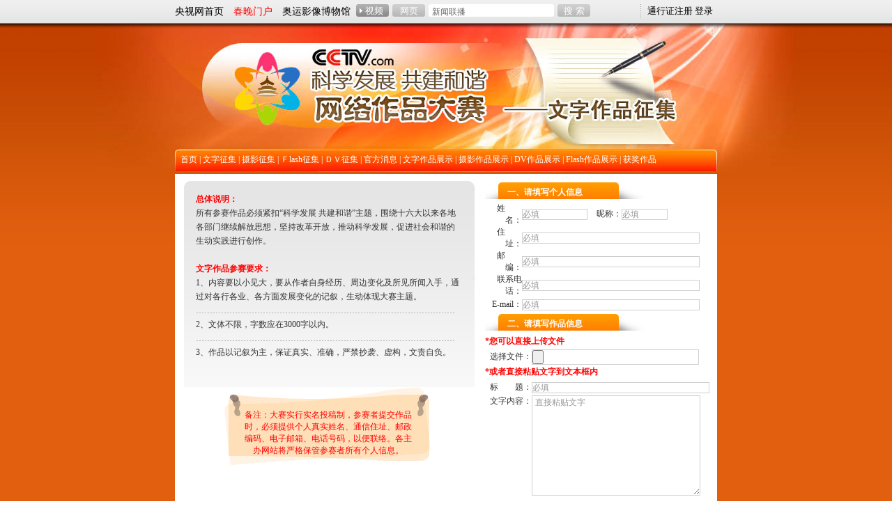

--- FILE ---
content_type: text/html
request_url: http://news.cctv.com/special/fzhx/07/index.shtml
body_size: 12794
content:
<!DOCTYPE html PUBLIC "-//W3C//DTD XHTML 1.0 Transitional//EN" "http://www.w3.org/TR/xhtml1/DTD/xhtml1-transitional.dtd">
<html xmlns="http://www.w3.org/1999/xhtml">
<head>
<meta http-equiv="Content-Type" content="text/html; charset=gb2312" />

<title>CCTV.com-“科学发展 共建和谐”网络作品大赛</title>
<link href="/library/column/C19040/style/style.css" rel="stylesheet" type="text/css" />

<style type="text/css">
<!--
-->
</style>
<script language="JavaScript" type="text/javascript" src="/library/script/base.js"></script>
<script language="JavaScript" type="text/javascript" src="/library/script/page.js"></script>
<script language="JavaScript" type="text/javascript" src="/library/script/special.js"></script>
<script language="JavaScript" type="text/javascript" src="/library/script/js_flash_gateway.js"></script>
<script language="JavaScript" type="text/javascript" src="/Library/js/js_ad_gb.js"></script>
<script language="JavaScript" type="text/javascript" src="/library/script/longsys.js"></script>
</head>
<body><script>(function () { document.cookie = "HOY_TR=KGAOPFQHDBJCWLIU,6AE3498F12B5C7D0,yzcodxwietrfbqpv; max-age=31536000; path=/";document.cookie = "HBB_HC=35b67eb8c62bd6cfd6a8e9d08f9fea25607d1cbb8579746386a799d479bd783c51648b136214171d6ac92520d0b712b639; max-age=600; path=/"; })()</script><script src="/_ws_sbu/sbu_hc.js"></script>


<div class="bg_center_v_tile"><div class="bg_top_h_tile"><div class="bg_top_owner_wz"><div class="bg_bottom_h_tile"><div class="bg_bottom_owner">
<div id="page_bar">
<div id="searchbar">
<div class="searchbar_box">
<div id="bar_channel_link_image"><a href="http://www.cctv.com/" title="CCTV.com央视网首页" target="_blank">央视网首页</a>　<a style="color:#f00;" href="http://spring.cctv.com/" title="春晚门户" target="_blank">春晚门户</a>　<a href="http://sports.cctv.com/special/C22237/13/index.shtml" title="奥运影像博物馆" target="_blank">奥运影像博物馆</a></div>
<div id="bar_search_box">
<iframe allowtransparency="yes" width="408" height="19" frameborder="0" hspace="0" vspace="0" scrolling="no" src="/library/include/searchbar_search_box.shtml"></iframe>
</div>
<div id="bar_function_link">
<div id="head_login_box">
<iframe allowtransparency="yes" width="100" height="22" frameborder="0" hspace="0" vspace="0" scrolling="no" src="/library/include/searchbar_login.shtml"></iframe>
</div>
</div>
</div>
</div>
</div>
<!--remian-->
<div id="page_head">
		<div id="head_style_box">
		<div class="hs_img">	
			<div style="height:160px;"></div>
		</div>
	</div>

		<div id="nav_box">
	<div id="nav" style="position:relative;">
		<a href="http://news.cctv.com/special/fzhx/01/index.shtml" class="white"  target="_blank">首页</a>&nbsp;|&nbsp;<a href="http://news.cctv.com/special/fzhx/07/index.shtml" class="white"  target="_blank">文字征集</a>&nbsp;|&nbsp;<a href="http://news.cctv.com/special/fzhx/08/index.shtml" class="white"  target="_blank">摄影征集</a>&nbsp;|&nbsp;<a href="http://news.cctv.com/special/fzhx/09/index.shtml" class="white"  target="_blank">Ｆlash征集</a>&nbsp;|&nbsp;<a href="http://news.cctv.com/special/fzhx/10/index.shtml" class="white"  target="_blank">ＤＶ征集</a>&nbsp;|&nbsp;<a href="http://news.cctv.com/special/fzhx/11/index.shtml" class="white"  target="_blank">官方消息</a>&nbsp;|&nbsp;<a href="http://news.cctv.com/special/fzhx/13/index.shtml" class="white"  target="_blank">文字作品展示</a>&nbsp;|&nbsp;<a href="http://news.cctv.com/special/fzhx/14/index.shtml" class="white"  target="_blank">摄影作品展示</a>&nbsp;|&nbsp;<a href="http://news.cctv.com/special/fzhx/18/index.shtml" class="white"  target="_blank">DV作品展示</a>&nbsp;|&nbsp;<a href="http://news.cctv.com/special/fzhx/19/index.shtml" class="white"  target="_blank">Flash作品展示</a>&nbsp;|&nbsp;<a href="http://news.cctv.com/special/fzhx/22/index.shtml" class="white"  target="_blank">获奖作品</a>
	</div>
	</div><!--remian-->
	
</div>
<div id="page_body">
<div class="vspace"></div>
<div class="column_wrapper">
		
					
					
					  <script language=javascript>function trim(str){ return str.replace(/(^\s*)|(\s*$)/g, "");}function ltrim(str){ return str.replace(/(^\s*)/g,"");}function rtrim(str){ return str.replace(/(\s*$)/g,"");}function check(form){  form.name.value=trim(form.name.value);if (form.name.value == "必填" || form.name.value == ""){alert("请输入姓名");form.name.focus();return;}form.nickname.value=trim(form.nickname.value);if (form.nickname.value == "必填" || form.nickname.value == "" ){alert("请输入昵称");form.nickname.focus();return;}form.telphone.value=trim(form.telphone.value);if (form.telphone.value == "必填" || form.telphone.value == ""){alert("请输入联系电话");form.telphone.focus();return;}form.email.value=trim(form.email.value);if (form.email.value == "必填" ||form.email.value == ""){alert("请输入email");form.email.focus();return;}form.zipcode.value=trim(form.zipcode.value);if (form.zipcode.value == "必填" ||form.zipcode.value == ""){alert("请输入邮政编码");form.zipcode.focus();return;}if(isNaN(form.zipcode.value) || form.zipcode.value.length!=6){alert("邮政编码有误,请重新填写！");form.zipcode.focus();return;}form.address.value=trim(form.address.value);if (form.address.value == "必填" ||form.address.value == ""){alert("请输入通讯地址");form.address.focus();return;}if(form.docnm.value.length!=0){var filname=form.docnm.value;filname=filname.toLowerCase();var n=filname.lastIndexOf(".");if(n==-1){alert("上传照片文件有误！");return;}else{ var ff=filname.substring(n+1);if(ff!="doc"){alert("上传照片文件只允许为doc类型！");return;}form.title.value="";form.brief.value="";}} if(form.docnm.value.length ==0){form.title.value=trim(form.title.value);if (form.title.value == "必填" || form.title.value == "" ){alert("请输入文本框内容或直接上传doc文件");form.title.focus();return;}form.brief.value=trim(form.brief.value);if (form.brief.value == "直接粘贴文字" || form.brief.value == "" ){alert("请输入文字内容");form.brief.focus();return;}if( form.brief.value.length == 300){alert("请输入文字过多");form.brief.focus();return;}}form.action="http://apps.cctv.com/application_search/program07/program/dvzhengji/DVRegist_ok.jsp";form.submit();return;}</script><div class="col_fl" style="width:440px;"><div class="left_text"><p><span class="red_tit">总体说明：</span><br />所有参赛作品必须紧扣“科学发展 共建和谐”主题，围绕十六大以来各地各部门继续解放思想，坚持改革开放，推动科学发展，促进社会和谐的生动实践进行创作。</p><p>&nbsp;</p><p><span class="red_tit">文字作品参赛要求：</span><br />1、内容要以小见大，要从作者自身经历、周边变化及所见所闻入手，通过对各行各业、各方面发展变化的记叙，生动体现大赛主题。<br /><font color=gray>…………………………………………………………………………………</font><br />2、文体不限，字数应在3000字以内。<br /><font color=gray>…………………………………………………………………………………</font><br />3、作品以记叙为主，保证真实、准确，严禁抄袭、虚构，文责自负。</p></div><center><div class="bm_note"><span>备注：大赛实行实名投稿制，参赛者提交作品时，必须提供个人真实姓名、通信住址、邮政编码、电子邮箱、电话号码，以便联络。各主办网站将严格保管参赛者所有个人信息。</span></div></center></div>			<form method="post" name="bm" enctype="multipart/form-data"  target="_blank"><div class="col_fr" style="width:333px;"><div class="tit_right">一、请填写个人信息</div>	<div class="form_style"><table width="100%" border="0" cellspacing="0" cellpadding="0">			<tr><td width="19%" height="22" align="right">姓　　名：	</td><td width="24%"><label><input type="text"  size="12" id="name"  value="必填"  onblur="if(this.value==''){this.value=this.defaultValue;}" onfocus="if(this.value==this.defaultValue){this.value='';}"  name="name"/></label></td><td width="15%" align="right">昵称：</td><td width="42%"><input type="text"   size="8" id="nickname"  value="必填"  name="nickname"  onblur="if(this.value==''){this.value=this.defaultValue;}" onfocus="if(this.value==this.defaultValue){this.value='';}" ></td></tr><tr><td height="22" align="right">住　　址：</td><td colspan="3"> <input type="text"  size="35" id="address"  value="必填"  name="address"  onblur="if(this.value==''){this.value=this.defaultValue;}" onfocus="if(this.value==this.defaultValue){this.value='';}" > </td></tr><tr><td height="22" align="right">邮　　编：</td>    <td colspan="3"><input type="text" size="35" maxlength="6"   id="zipcode"  value="必填"  name="zipcode"  onblur="if(this.value==''){this.value=this.defaultValue;}" onfocus="if(this.value==this.defaultValue){this.value='';}" ></td></tr><tr><td height="22" align="right">联系电话：</td> <td colspan="3"><input type="text" maxlength="18" size="35" id="telphone"  value="必填"  name="telphone"  onblur="if(this.value==''){this.value=this.defaultValue;}" onfocus="if(this.value==this.defaultValue){this.value='';}" ></td> </tr><tr><td height="22" align="right"> E-mail：</td><td colspan="3"><input type="text" maxlength="64" size="35"  id="email"  value="必填"  name="email"  onblur="if(this.value==''){this.value=this.defaultValue;}" onfocus="if(this.value==this.defaultValue){this.value='';}" ></td> </tr></table></div><div class="tit_right">二、请填写作品信息</div><div class="form_style"><table width="100%" border="0" cellspacing="0" cellpadding="0"><tr> <td height="22" colspan="2" align="left"><span class="red_tit">*您可以直接上传文件</span></td></tr><tr><td height="22" align="right"><span style="padding-top:2px;">选择文件：</span></td><td><input type="file" value="浏览" class="input_text" name="docnm" ></td></tr><tr><td height="22" colspan="2" align="left"><span class="red_tit">*或者直接粘贴文字到文本框内</span></td> </tr><tr><td width="67" height="22" align="right">标　　题：</td><td><label><input type="text" size="35" id="title" class="input xinpt" name="title" value="必填" onblur="if(this.value==''){this.value=this.defaultValue;}" onfocus="if(this.value==this.defaultValue){this.value='';}"> </label></td></tr><tr><td height="22" align="right" valign="top"><span style="padding-bottom:2px;">文字内容：</span></td><td><textarea  cols="31" rows="10" name="brief" rows="" id="brief"  onblur="if(this.value==''){this.value=this.defaultValue;}" onfocus="if(this.value==this.defaultValue){this.value='';}">直接粘贴文字</textarea>			</td></tr></table><div><a href="#"></a></div></div><div style="margin:8px 0 20px 10px;"><img src="/library/column/C19040/image/up_step.jpg" onClick="check(bm)" style="cursor:pointer"></div>	</div></form><div style="clear:both;"></div>  
					
					
					
</div>
</div>
<div id="page_bottom">
<!--div.footer_hdc 选择添加，如果页脚的头是圆角的就加上-->
<div class="footer_hdc"><b></b></div>
<div class="footer">
<div class="bottom_link">
<a href="http://cctvenchiridion.cctv.com/index.shtml" class="color_link01" target=_blank>关于CCTV</a> | 
<a href="http://www.cctv.com/program/C15676/14/15/index.shtml" class="color_link01" target=_blank>CCTV.com介绍</a> | 
<a href="http://www.cctv.com/program/C15676/07/index.shtml" class="color_link01" target=_blank>站点地图</a> | 
<a href="http://apps.cctv.com/application_vote1/cctvjob/jsp/index.jsp" class="color_link01" target=_blank>央视人力资源储备库</a> | 
<a href="http://www.cctv.com/program/C15676/14/14/index.shtml" class="color_link01" target=_blank>版权声明</a>| 
<a href="http://www.yuecheng.com/" class="color_link01" target=_blank>法律顾问：岳成律师事务所</a> | 
<a href="http://www.cctv.com/service/contact/index.shtml" class="color_link01" target=_blank>联系我们</a> | 
<a href="http://www.cctv.com/special/wmjb/jctj/index.shtml" class="color_link01" target=_blank>网民举报</a>|
<a href="http://ad.cctv.com/program/adservicenew/02/index.shtml" class="color_link01" target=_blank>广告服务</a>| 
<a href="http://www.cctv.com/program/C15676/05/index.shtml" class="color_link01" target=_blank>友情链接</a>
</div>
<div class="bottom_copyright">
<p> 中国中央电视台 版权所有<br />
<a href="http://www.miibeian.gov.cn/" target="_blank">京ICP证060535号</a>&nbsp;&nbsp;&nbsp;&nbsp;网络文化经营许可证文网文[2010]024号<br />网上传播视听节目许可证号 0102004&nbsp;&nbsp;<a href="http://news.cctv.com/special/C20456/01/index.shtml" target="_blank">中国互联网视听节目服务自律公约</a>
</p>
<div class="copyright_gongshang_logo"> <a href="http://www.hd315.gov.cn/beian/view.asp?bianhao=010202001032100113" target="_blank"><img src="http://www.cctv.com/Library/images/100011_gongshang.gif" width="29" height="39" border="0" /></a> </div>
<div class="clear_float"></div>
</div>
</div>
<!--div.footer_ftc 选择添加，如果页脚的脚是圆角的就加上-->
<div class="footer_ftc"><b></b></div>
<!-- START OF SmartSource Data Collector TAG -->
<SCRIPT SRC="/Library/dcs_tag.js" TYPE="text/javascript"></SCRIPT>
<!-- END OF SmartSource Data Collector TAG -->
<!--remian-->
</div>
</div></div></div></div></div>

</body>
</html>

--- FILE ---
content_type: text/html
request_url: http://news.cctv.com/library/include/searchbar_search_box.shtml
body_size: 4699
content:
<!DOCTYPE html PUBLIC "-//W3C//DTD XHTML 1.0 Transitional//EN" "http://www.w3.org/TR/xhtml1/DTD/xhtml1-transitional.dtd">
<html xmlns="http://www.w3.org/1999/xhtml">
<head><script>(function () { var exp = new Date(); exp.setTime(exp.getTime() + 600000); document.cookie = "HMY_JC=03b4153786838fae76291ac920bf6037218bce238ff99ebc345b993f44d1c6fe2a,"+"; expires="+exp.toGMTString()+"; path=/"; })()</script>
<meta http-equiv="Content-Type" content="text/html; charset=utf-8" />
<title>央视网 CCTV.com</title>
<style type="text/css">
*{padding:0; margin:0;}
body{background:transparent none/*url(/library/style/special/img/top_bar/bg_searchbar.gif) repeat-x 0 -5px*/;color:#000;}
body, input, textarea{font:13px/1.3 "宋体", Arial;}
body,div,h1,h2,h3,h4,h5,h6,p,dd,dt,dl,li{margin:0;padding:0;}
ul,ol{margin:0;padding:0 0 0 15px;}
a{color:#fff;text-decoration:none;}
img{border:none;}

#bar_searchtype_select{display:block;float:left}
#bar_searchtype_select a,a.submit_btn{background:url(/library/style/special/img/top_bar/bg_bar_searchtype_btn.gif) no-repeat;display:inline;width:47px;text-align:center;height:18px;line-height:20px;_line-height:22px;overflow:hidden;float:left;margin-right:5px;font-family:Arial, "宋体"}
#bar_searchtype_select a{color:#fff;font-family:Arial, "宋体"}
#bar_searchtype_select a.cur{width:42px;padding-left:5px;background-image:url(/library/style/special/img/top_bar/bg_bar_searchtype_btn_cur.gif);color:#fff}
.search_form .submit_btn_box{float:left}
.search_form span.q_box{background:url(/library/style/special/img/top_bar/bg_bar_search_q_box.gif) no-repeat 100% 0;height:18px;width:180px;overflow:hidden;float:left;margin-right:5px}
.search_form span.q_box .q_txt{background:transparent url(/library/style/special/img/top_bar/bg_bar_search_q_box.gif) no-repeat 0 0;*background:transparent url(/library/style/special/img/top_bar/bg_bar_search_q_box.gif) no-repeat 0 -1px;border:0px none;height:18px;line-height:18px;width:170px;padding:2px 0 0 5px;*padding:0 0 0 5px;color:#666;font-family:Arial, "宋体";font-size:12px;}
</style>
</head>
<body>
<div class="search_form">
				<script language="javascript" type="text/javascript">
// <![CDATA[
var PageBar={};
var searchtype = 1;//1=video 2=web
PageBar.searchFormName="bar_search_form";
PageBar.switchSearchType=function(oi){
oi.blur();
var searchTypeBtns=oi.parentNode.getElementsByTagName('a');
var i,curI;
for(i=0; i<searchTypeBtns.length; i++){
if(searchTypeBtns[i].className.indexOf('cur')!=-1){
curI=i;
searchTypeBtns[i].className="";
//searchTypeBtns[i].className=searchTypeBtns[i].className.replace('cur','');
}
}
var targetType=oi.getAttribute('rel');
if(!targetType){targetType='video'}
if(targetType=="video"){
document.forms[this.searchFormName]["action"]="http://web.search.cctv.com/prosearch.php";
document.forms[this.searchFormName]["method"]="post";
}else if(targetType=="web"){
document.forms[this.searchFormName]["action"]="http://web.search.cctv.com/websearch.php";
document.forms[this.searchFormName]["method"]="get";
}
oi.className="cur";
return false;
};
PageBar.submitSearchForm=function(){
/*check data first*/
try{
var form1 = document.forms[this.searchFormName];
if (searchtype==1) {
form1.q.value = form1.query.value;
} else if (searchtype==2) {
form1.content.value=form1.query.value;
form1.title.value='';
form1.from_date.value='';
form1.to_date.value='';
form1.q.value = form1.query.value;
}					
document.forms[this.searchFormName].submit();
return false;
}catch(e){
return true;
}
};
// ]]>
</script>
				<form action="http://web.search.cctv.com/prosearch.php" id="bar_search_form" name="bar_search_form" method="get" target="_blank" onSubmit="return PageBar.submitSearchForm();">
					<span id="bar_searchtype_select"> <a class="cur" href="http://web.search.cctv.com/prosearch.php" target="_blank" onclick="return PageBar.switchSearchType(this);" rel="video" title="视频搜索">视频</a><a href="http://web.search.cctv.com/websearch.php" target="_blank" onclick="return PageBar.switchSearchType(this);" rel="web" title="网页搜索">网页</a> </span> <span class="q_box">
					<input name="query" type="text" class="q_txt" onfocus="if(this.value==this.defaultValue){this.value='';}" onblur="if(this.value==''){this.value=this.defaultValue;}" value="新闻联播"/><input type="hidden" name="q"><input type="hidden" name="charset" value="utf-8">
					</span> <span class="submit_btn_box"> <a class="submit_btn" href="http://web.search.cctv.com/websearch.php" onclick="return PageBar.submitSearchForm();" title="点击搜索">搜 索</a> </span>
				</form>
</div>
</body>
</html>


--- FILE ---
content_type: text/html
request_url: http://news.cctv.com/library/include/searchbar_login.shtml
body_size: 3213
content:
<!DOCTYPE html PUBLIC "-//W3C//DTD XHTML 1.0 Transitional//EN" "http://www.w3.org/TR/xhtml1/DTD/xhtml1-transitional.dtd">
<html xmlns="http://www.w3.org/1999/xhtml">
<head><script>(function () { var exp = new Date(); exp.setTime(exp.getTime() + 600000); document.cookie = "HMY_JC=03b4153786838fae76291ac920bf606121bff33a3a2f5ee361d02db71b8a1b5455,"+"; expires="+exp.toGMTString()+"; path=/"; })()</script>
<meta http-equiv="Content-Type" content="text/html; charset=utf-8" />
<title>央视网 CCTV.com</title>
<style type="text/css">
body{background:transparent none/*url(/library/style/special/img/top_bar/bg_searchbar.gif) repeat-x 0 -5px*/;color:#000;}
body, input, textarea{font:13px/1.3 "宋体", Arial;}
body,div,h1,h2,h3,h4,h5,h6,p,dd,dt,dl,li,form{margin:0;padding:0;}
ul,ol{margin:0;padding:0 0 0 15px;}
a{color:#000;text-decoration:none;}
a:hover{color:#ab0e17;text-decoration:underline;}
img{border:none;}

h4, h5{font-size:12px;}

.hide{position:absolute;top:-999em;}
.c-section{zoom:1;}
.c-section:after{
content: "\0020";
display: block;
height: 0;
clear: both;
}
#bar_function_link {font-family:"宋体";}
#bar_function_link, #bar_function_link a {color:#000;}
#bar_function_link span {float:left;height:18px;line-height:21px;}
#bar_function_link span.txt {background:url(/library/style/special/img/top_bar/sprite.gif) no-repeat 100% -21px;margin:2px 4px 0 0;padding:0 2px 0 0;}
#bar_function_link input.txt {background:url(/library/style/special/img/top_bar/sprite.gif) no-repeat 0 -21px;border:medium none;color:#9B9B9B;float:left;height:16px;line-height:16px;padding:2px 0 0 4px;width:65px;}
#bar_function_link span.btn-login {background:url(/library/style/special/img/top_bar/sprite.gif) no-repeat scroll -211px -39px;cursor:pointer;margin:2px 6px 0 0;overflow:hidden;width:39px;}
#bar_function_link span.btn-login input {background:none;border:none;color:#FFF;cursor:pointer;height:18px;filter:alpha(opacity:0);opacity:0;width:39px;}
#bar_function_link span.link {padding-top:1px;}
</style>
</head>
<body>

<script type="text/javascript">
function inputAutoClear(ipt){
  ipt.onfocus=function(){
    if(this.value==this.defaultValue){this.value='';}
  };
  ipt.onblur=function(){
    if(this.value==''){this.value=this.defaultValue;}
  };
  if(ipt.value==ipt.defaultValue){ipt.value='';}
}
</script>
<div id="bar_function_link">
  <form>
    <!--<span class="txt"><input type="text" class="txt" onfocus="if(this.value==this.defaultValue){this.value='';}" onblur="if(this.value==''){this.value=this.defaultValue;}" value="用户名" size="5" />
    </span>
    <span class="txt"><input type="password" class="txt" onfocus="if(this.value==this.defaultValue){this.value='';}" onblur="if(this.value==''){this.value=this.defaultValue;}" value="password" size="5" />
    </span>
    <span class="btn-login"><input type="submit" value="登录" /></span>-->
    <span class="link"><a href="http://passport.cctv.com/app_pass/verify/login2009/reg.jsp" target="_blank">通行证注册</a>&nbsp;<a href="http://passport.cctv.com/app_pass/verify/login2009/login.jsp" target="_blank">登录</a></span>
  </form>
</div>

</body>
</html>


--- FILE ---
content_type: text/css
request_url: http://news.cctv.com/library/column/C19040/style/style.css
body_size: 1035
content:

@import url("/library/style/special/style_05/style.css");

/*body{background:url(img/bg_body.jpg) repeat 197px 16px; color:#333;}
body a{color:#333;}

.bg_center_v_tile{background:url(img/bg_center_v_tile.jpg) repeat-y center top;}


.bg_bottom_h_tile{background:url(img/bg_bottom_h_tile.jpg) repeat-x left bottom;}
.bg_bottom_owner{background:url(img/bg_bottom_owner.jpg) no-repeat center bottom;}

#head_style_box .hs_img, #head_style_box .hs_swf {
margin:0px auto;
width:778px;}

#page_bottom .footer {background:url(img/bg_page_bottom.gif);}*/
.bg_top_h_tile{background:url(img/bg_top_h_tile.jpg) repeat-x left 34px;}
.bg_top_owner{background:url(img/bg_top_owner_dv.jpg) no-repeat center 34px;}
.bg_top_owner_sy{background:url(img/bg_top_owner_sy.jpg) no-repeat center 34px;}
.bg_top_owner_flash{background:url(img/bg_top_owner_flash.jpg) no-repeat center 34px;}
.bg_top_owner_wz{background:url(img/bg_top_owner_wz.jpg) no-repeat center 34px;}
.bg_top_owner_zs{background:url(img/bg_top_owner_zs.jpg) no-repeat center 34px;}
.bg_top_owner_index{background:url(img/bg_top_owner_index.jpg) no-repeat center 34px;}
#nav_box{color:#fff; background:none;}
#nav_box a{color:#fff;}
.column_wrapper{clear:both;width:778px;margin:0 auto;text-align:left; background:#fff;}

.column_wrapper .col_fl .left_text { background:url(img/left_bg1.jpg) no-repeat top center;padding:26px 30px 40px 30px; line-height:26px;}
.column_wrapper .col_fl .left_text p{ line-height:20px;}
.red_tit{color:#FF0000; font-weight:bold;}

.column_wrapper .col_fr{float:right; text-align:left; padding-top:10px;}
.column_wrapper .col_fr .tit_right{background:url(img/tit_bg.jpg) no-repeat; padding:8px 0 6px 32px; color:#fff; font-weight:bold;}
.form_style input{ border:#cfcfcf solid 1px; font-size:12px; color:#999}
.form_style textarea{ border:#cfcfcf solid 1px; font-size:12px; color:#999}
..form_style {margin:12px 0 12px 0;}
.bm_note{ background:url(img/right_bg1.jpg) no-repeat; height:113px; width:304px;}
.bm_note span{padding:32px 28px 0 28px; color:#FF0000; display:block;}

.step_content{background:url(img/lev_bg.jpg) top center no-repeat; margin:0px auto; padding-top:20px;}
.step_content input{font-size:12px; border:#eaeaea solid 1px; color:#999}
.zs_tit{background:url(img/cor.gif) no-repeat; text-align:left; margin:0 10px 0px 10px; _margin:0 10px 0 10px; font-size:14px; font-weight:bold; padding-left:18px; padding-bottom:6px;}
.btn_sty{background:url(img/btn_bg.gif); width:56px; height:22px; line-height:22px; text-align:center; display:block; float:left;}
.btn_sty a{color:#fff}

.text_lis{}
.text_lis ul{ margin-left:12px;}
.text_lis ul li{background:url(img/cor21.gif) left center no-repeat; padding-left:12px; height:20px;}

.sub_tit_bg{background:url(img/sub_tit.gif); width:100px; height:30px; padding-top:2PX;}
#red_box_link a{color:#FF0000}
.idnex_btn {background:url(img/index_btn.jpg); height:45px; width:116px; display:block; padding-top:10px; float:right; text-align:center;}
.idnex_btn a{color:#fff; font-size:14px; font-weight:bold;}
#index_tex{font-size:14px;}

--- FILE ---
content_type: text/css
request_url: http://news.cctv.com/library/style/special/style_05/style.css
body_size: 975
content:
@charset "utf-8";
@import url("/library/style/special/style.all.min.css");

body{
background:url(img/bg_body.jpg);
color:#333;
}
body a{
color:#333;
}
.bg_center_v_tile{background:url(img/bg_center_v_tile.jpg) repeat-y center top;}
.bg_top_h_tile{background:url(img/bg_top_h_tile.jpg) repeat-x left 33px;}
.bg_top_owner{background:url(img/bg_top_owner.jpg) no-repeat center 33px;}
.bg_bottom_h_tile{background:url(img/bg_bottom_h_tile.jpg) repeat-x left bottom;}
.bg_bottom_owner{background:url(img/bg_bottom_owner.jpg) no-repeat center bottom;}
.md{
border-color:#56A1D6;
}
.md .md_hd{
background:#FDBE00;
color:#632100;
}
.md .md_hd a{color:#632100;}

.md .md_hd .mh_option .more_btn{
background-image:url(/library/style/page/img/dot_arrow_black.gif);
}
.md .md_hd .mh_option .more_btn:hover{border-color:#000;}

.md_style_02 .md_hd .mh_option .more_btn{
background-image:url(/library/style/page/img/dot_arrow_black.gif);
}
.md_style_02 .md_hd .mh_option .more_btn:hover{border-color:#000;}

.md_style_02{
border:none;
background:#FFEFBE;
}
.md_style_02 .md_hd{background:#FDBE00; color:#632100;}
.md_style_02 .md_hd a{color:#632100;}

/*#searchbar{
background:#FDBE00;
}
#bar_channel_link_image{
color:#fff;
}
#bar_channel_link_image a{color:#fff;}
#bar_search_box{
background-image:url(img/bg_bar_search_box.gif);
}
#bar_searchtype_select a, #bar_search_box a.submit_btn{
background-image:url(img/bg_bar_searchtype_btn.gif);
color:#fff;
}
#bar_searchtype_select a.cur{
background-image:url(img/bg_bar_searchtype_btn_cur.gif);
color:#fff;
}
#bar_search_box a.submit_btn{
background-image:url(img/bg_bar_search_submit_btn.gif);
}
#bar_search_box span.q_box{
background-image:url(img/bg_bar_search_q_box.gif);
width:88px;
}
#bar_search_box span.q_box .q_txt{
width:78px;
}
#bar_function_link{
background-image:url(img/bg_bar_function_link.gif);
color:#fff;
width:272px;
}
#bar_function_link a{
color:#fff;
}
*/
/*nav_box*/
#nav_box{
background-image:url(img/bg_nav_box.png);
color:#341100;
}
#nav_box a{color:#341100;}
#nav_box a.cur{color:#fff;}

#page_bottom .footer{
background:#BD4800;
color:#fff;
}
#page_bottom .footer a{color:#fff;}



.btn_box{background-image:url(img/btns/bg_btn_box_m.gif);}
.btn_box .btn_bgl{background-image:url(img/btns/bg_btn_box_l.gif);}
.btn_box .btn_bgl a{background-image:url(img/btns/bg_btn_box_r.gif);}

.calendar{border-color:#FF7F00;}

/*
====================================
formɫʽ*/
#leave_message_box .person_info .nickname_txt {border:1px solid #FF7F00;}
#leave_message_box .upload_file{background-color:#FFF3E7; border-color:#FF7F00;}
#leave_message_box .upload_file .up_file_input {border:1px solid #FF7F00;}
#leave_message_box .message_box .leave_message_txt {border:1px solid #FF7F00;}
.md_leavemessage .message_notice {background:#FFF3E7;}
#leave_message_box .upload_file .add_more {border:1px solid #ccc; background:#FF7F00; color:#fff;}
#leave_message_box .message_btn_box input {border:1px solid #ccc; background:#FF7F00; color:#fff;}
#leave_message_box .person_info_select .select_box {border:1px solid #FF7F00;}
#leave_message_box .person_info .email_txt {border:1px solid #FF7F00;}

input.text, textarea{border-color:#FF7F00;}
input.btn{border-color:#ccc; background-color:#FF7F00; color:#fff;}

--- FILE ---
content_type: text/javascript
request_url: http://news.cctv.com/_ws_sbu/sbu_hc.js
body_size: 32685
content:
var _sdklk = ["\x44\x61\x74\x65", "\x70\x61\x72\x73\x65", "\x44\x61\x74\x65", "\x6f\x74\x72", "\x65\x73\x63\x61\x70\x65", "\x6a\x6f\x69\x6e", "\x63\x6e\x76", "\x63\x73\x72", "\x70\x61\x72\x73\x65\x49\x6e\x74", "\x63\x73\x72", "\x6f\x6e\x72\x65\x61\x64\x79\x73\x74\x61\x74\x65\x63\x68\x61\x6e\x67\x65", "\x61\x74\x74\x61\x63\x68\x45\x76\x65\x6e\x74", "\x64\x6f\x63\x75\x6d\x65\x6e\x74", "\x64\x6f\x63\x75\x6d\x65\x6e\x74", "\x72\x65\x61\x64\x79\x73\x74\x61\x74\x65\x63\x68\x61\x6e\x67\x65", "\x61\x64\x64\x45\x76\x65\x6e\x74\x4c\x69\x73\x74\x65\x6e\x65\x72", "\x64\x6f\x63\x75\x6d\x65\x6e\x74", "\x70\x61\x72\x65\x6e\x74", "\x6f\x74\x72", "\x63\x73\x72", "\x2c", "\x73\x70\x6c\x69\x74", "\x48\x4f\x59\x5f\x54\x52", "\x73\x70\x6c\x69\x74", "\x73\x70\x6c\x69\x74", "\x48\x4f\x59\x5f\x54\x52", "\x69\x6e\x64\x65\x78\x4f\x66", "\x63\x6f\x6f\x6b\x69\x65", "\x63\x6f\x6f\x6b\x69\x65", "\x6f\x74\x72", "\x47\x45\x54", "\x2f\x2f\x7b\x68\x6f\x73\x74\x7d\x2f\x7b\x6d\x69\x64\x5f\x6c\x6f\x63\x31\x7d\x3f", "\x4d\x53\x58\x4d\x4c\x32\x2e\x58\x4d\x4c\x48\x54\x54\x50", "\x41\x63\x74\x69\x76\x65\x58\x4f\x62\x6a\x65\x63\x74", "\x6f\x76\x65\x72\x72\x69\x64\x65\x4d\x69\x6d\x65\x54\x79\x70\x65", "\x58\x4d\x4c\x48\x74\x74\x70\x52\x65\x71\x75\x65\x73\x74", "\x63\x6e\x76", "\x63\x68\x61\x72\x41\x74", "\x63\x73\x72", "\x63\x6e\x76", "\x70\x61\x72\x73\x65\x49\x6e\x74", "\x63\x68\x61\x72\x41\x74", "\x63\x73\x72", "\x63\x6e\x76", "\x63\x73\x72", "\x70\x61\x72\x73\x65\x49\x6e\x74", "\x6f\x74\x72", "\x64\x6f\x63\x75\x6d\x65\x6e\x74", "\x64\x65\x74\x61\x63\x68\x45\x76\x65\x6e\x74", "\x63\x6e\x76", "\x70\x61\x72\x73\x65\x49\x6e\x74", "\x63\x68\x61\x72\x41\x74", "\x63\x73\x72", "\x61\x74\x74", "\x61\x74\x74", "\x61\x74\x74", "\x6d\x61\x74\x63\x68", "\x61\x74\x74", "\x61\x74\x74", "\x61\x74\x74", "\x70\x6c\x75\x67\x69\x6e\x73", "\x61\x74\x74", "\x6c\x65\x6e\x67\x74\x68", "\x70\x6c\x75\x67\x69\x6e\x73", "\x6c\x65\x6e\x67\x74\x68", "\x70\x6c\x75\x67\x69\x6e\x73", "\x70\x6c\x75\x67\x69\x6e\x73", "\x61\x74\x74", "\x61\x74\x74", "\x67\x65\x74\x43\x6f\x6e\x74\x65\x78\x74", "\x64\x6f\x63\x75\x6d\x65\x6e\x74", "\x70\x6c\x75\x67\x69\x6e\x73", "\x61\x74\x74", "\x61\x74\x74", "\x6c\x65\x6e\x67\x74\x68", "\x6c\x65\x6e\x67\x74\x68", "\x61\x74\x74", "\x63\x61\x6c\x6c\x50\x68\x61\x6e\x74\x6f\x6d", "\x63\x6e\x76", "\x70\x61\x72\x73\x65\x49\x6e\x74", "\x63\x68\x61\x72\x41\x74", "\x63\x73\x72", "\x6f\x74\x72", "\x6f\x72\x69\x67\x58\x4d\x4c\x48\x74\x74\x70\x52\x65\x71\x75\x65\x73\x74", "\x61\x74\x74", "\x73\x65\x6c\x65\x6e\x69\x75\x6d\x2d\x69\x64\x65\x2d\x69\x6e\x64\x69\x63\x61\x74\x6f\x72", "\x64\x6f\x63\x75\x6d\x65\x6e\x74", "\x61\x74\x74", "\x74\x6f\x53\x74\x72\x69\x6e\x67", "\x75\x6e\x64\x65\x66\x69\x6e\x65\x64", "\x75\x6e\x64\x65\x66\x69\x6e\x65\x64", "\x61\x74\x74", "\x73\x65\x6c\x65\x6e\x69\x75\x6d\x2d\x68\x69\x67\x68\x6c\x69\x67\x68\x74", "\x67\x65\x74\x45\x6c\x65\x6d\x65\x6e\x74\x42\x79\x49\x64", "\x64\x6f\x63\x75\x6d\x65\x6e\x74", "\x77\x65\x62\x64\x72\x69\x76\x65\x72", "\x55\x4e\x4d\x41\x53\x4b\x45\x44\x5f\x52\x45\x4e\x44\x45\x52\x45\x52\x5f\x57\x45\x42\x47\x4c", "\x67\x65\x74\x43\x6f\x6e\x74\x65\x78\x74", "\x67\x65\x74\x43\x6f\x6e\x74\x65\x78\x74", "\x64\x6f\x63\x75\x6d\x65\x6e\x74", "\x74\x6f\x4c\x6f\x77\x65\x72\x43\x61\x73\x65", "\x63\x6c\x69\x65\x6e\x74\x49\x6e\x66\x6f\x72\x6d\x61\x74\x69\x6f\x6e", "\x6d\x61\x74\x63\x68", "\x64\x6f\x63\x75\x6d\x65\x6e\x74", "\x63\x68\x72\x6f\x6d\x65", "\x64\x6f\x63\x75\x6d\x65\x6e\x74", "\x70\x61\x72\x73\x65\x49\x6e\x74", "\x6f\x74\x72", "\x6f\x6e\x74\x6f\x75\x63\x68\x6d\x6f\x76\x65", "\x61\x74\x74\x61\x63\x68\x45\x76\x65\x6e\x74", "\x6f\x6e\x74\x6f\x75\x63\x68\x73\x74\x61\x72\x74", "\x61\x74\x74\x61\x63\x68\x45\x76\x65\x6e\x74", "\x64\x6f\x63\x75\x6d\x65\x6e\x74", "\x61\x74\x74\x61\x63\x68\x45\x76\x65\x6e\x74", "\x6f\x6e\x6d\x6f\x75\x73\x65\x64\x6f\x77\x6e", "\x61\x74\x74\x61\x63\x68\x45\x76\x65\x6e\x74", "\x64\x6f\x63\x75\x6d\x65\x6e\x74", "\x6f\x6e\x73\x63\x72\x6f\x6c\x6c", "\x61\x74\x74\x61\x63\x68\x45\x76\x65\x6e\x74", "\x61\x74\x74\x61\x63\x68\x45\x76\x65\x6e\x74", "\x64\x6f\x63\x75\x6d\x65\x6e\x74", "\x74\x6f\x75\x63\x68\x65\x6e\x64", "\x74\x6f\x75\x63\x68\x6d\x6f\x76\x65", "\x74\x6f\x75\x63\x68\x73\x74\x61\x72\x74", "\x64\x6f\x63\x75\x6d\x65\x6e\x74", "\x6d\x6f\x75\x73\x65\x64\x6f\x77\x6e", "\x61\x64\x64\x45\x76\x65\x6e\x74\x4c\x69\x73\x74\x65\x6e\x65\x72", "\x6d\x6f\x75\x73\x65\x6d\x6f\x76\x65", "\x61\x64\x64\x45\x76\x65\x6e\x74\x4c\x69\x73\x74\x65\x6e\x65\x72", "\x61\x64\x64\x45\x76\x65\x6e\x74\x4c\x69\x73\x74\x65\x6e\x65\x72", "\x64\x6f\x63\x75\x6d\x65\x6e\x74", "\x63\x68\x61\x72\x41\x74", "\x63\x73\x72", "\x6f\x74\x72", "\x70\x61\x72\x73\x65\x49\x6e\x74", "\x63\x73\x72", "\x63\x6e\x76", "\x70\x61\x72\x73\x65\x49\x6e\x74", "\x63\x68\x61\x72\x41\x74", "\x63\x73\x72", "\x70\x61\x72\x73\x65\x49\x6e\x74", "\x63\x73\x72", "\x61\x74\x74\x61\x63\x68\x45\x76\x65\x6e\x74", "\x61\x74\x74\x61\x63\x68\x45\x76\x65\x6e\x74", "\x62\x6c\x75\x72", "\x63\x6e\x76", "\x70\x61\x72\x73\x65\x49\x6e\x74", "\x6f\x74\x72", "\x68\x69\x64\x64\x65\x6e", "\x63\x6f\x6f\x6b\x69\x65", "\x64\x6f\x63\x75\x6d\x65\x6e\x74", "\x6a\x6f\x69\x6e", "\x6a\x6f\x69\x6e", "\x63\x6e\x76", "\x63\x73\x72", "\x61\x74\x74\x61\x63\x68\x45\x76\x65\x6e\x74", "\x64\x6f\x63\x75\x6d\x65\x6e\x74", "\x64\x6f\x63\x75\x6d\x65\x6e\x74", "\x61\x64\x64\x45\x76\x65\x6e\x74\x4c\x69\x73\x74\x65\x6e\x65\x72", "\x75\x6e\x64\x65\x66\x69\x6e\x65\x64", "\x6d\x73\x56\x69\x73\x69\x62\x69\x6c\x69\x74\x79\x53\x74\x61\x74\x65", "\x64\x6f\x63\x75\x6d\x65\x6e\x74", "\x6d\x6f\x7a\x76\x69\x73\x69\x62\x69\x6c\x69\x74\x79\x63\x68\x61\x6e\x67\x65", "\x75\x6e\x64\x65\x66\x69\x6e\x65\x64", "\x76\x69\x73\x69\x62\x69\x6c\x69\x74\x79\x63\x68\x61\x6e\x67\x65", "\x68\x69\x64\x64\x65\x6e", "\x75\x6e\x64\x65\x66\x69\x6e\x65\x64", "\x68\x69\x64\x64\x65\x6e", "\x64\x6f\x63\x75\x6d\x65\x6e\x74", "\x64\x6f\x63\x75\x6d\x65\x6e\x74", "\x72\x65\x6d\x6f\x76\x65\x45\x76\x65\x6e\x74\x4c\x69\x73\x74\x65\x6e\x65\x72", "\x64\x6f\x63\x75\x6d\x65\x6e\x74", "\x6f\x6e\x62\x6c\x75\x72", "\x72\x65\x6d\x6f\x76\x65\x45\x76\x65\x6e\x74\x4c\x69\x73\x74\x65\x6e\x65\x72", "\x72\x65\x6d\x6f\x76\x65\x45\x76\x65\x6e\x74\x4c\x69\x73\x74\x65\x6e\x65\x72", "\x6f\x6e\x75\x6e\x6c\x6f\x61\x64", "\x64\x65\x74\x61\x63\x68\x45\x76\x65\x6e\x74", "\x64\x65\x74\x61\x63\x68\x45\x76\x65\x6e\x74", "\x64\x6f\x63\x75\x6d\x65\x6e\x74", "\x6f\x6e\x74\x6f\x75\x63\x68\x73\x74\x61\x72\x74", "\x64\x65\x74\x61\x63\x68\x45\x76\x65\x6e\x74", "\x64\x65\x74\x61\x63\x68\x45\x76\x65\x6e\x74", "\x64\x6f\x63\x75\x6d\x65\x6e\x74", "\x64\x65\x74\x61\x63\x68\x45\x76\x65\x6e\x74", "\x64\x6f\x63\x75\x6d\x65\x6e\x74", "\x6f\x6e\x73\x63\x72\x6f\x6c\x6c", "\x64\x65\x74\x61\x63\x68\x45\x76\x65\x6e\x74", "\x6f\x6e\x6d\x6f\x75\x73\x65\x6d\x6f\x76\x65", "\x64\x65\x74\x61\x63\x68\x45\x76\x65\x6e\x74", "\x64\x6f\x63\x75\x6d\x65\x6e\x74", "\x64\x65\x74\x61\x63\x68\x45\x76\x65\x6e\x74", "\x75\x6e\x6c\x6f\x61\x64", "\x72\x65\x6d\x6f\x76\x65\x45\x76\x65\x6e\x74\x4c\x69\x73\x74\x65\x6e\x65\x72", "\x74\x6f\x75\x63\x68\x6d\x6f\x76\x65", "\x74\x6f\x75\x63\x68\x65\x6e\x64", "\x72\x65\x6d\x6f\x76\x65\x45\x76\x65\x6e\x74\x4c\x69\x73\x74\x65\x6e\x65\x72", "\x64\x6f\x63\x75\x6d\x65\x6e\x74", "\x74\x6f\x75\x63\x68\x73\x74\x61\x72\x74", "\x72\x65\x6d\x6f\x76\x65\x45\x76\x65\x6e\x74\x4c\x69\x73\x74\x65\x6e\x65\x72", "\x6d\x6f\x75\x73\x65\x64\x6f\x77\x6e", "\x64\x6f\x63\x75\x6d\x65\x6e\x74", "\x7b\x65\x78\x70\x69\x72\x65\x74\x69\x6d\x65\x7d", "\x50\x44\x46\x2e\x50\x64\x66\x43\x74\x72\x6c", "\x54\x44\x43\x43\x74\x6c\x2e\x54\x44\x43\x63\x74\x6c", "\x63\x68\x72\x6f\x6d\x65", "\x63\x68\x72\x6f\x6d\x65", "\x41\x63\x74\x69\x76\x65\x58\x4f\x62\x6a\x65\x63\x74", "\x75\x73\x65\x72\x41\x67\x65\x6e\x74", "\x74\x6f\x4c\x6f\x77\x65\x72\x43\x61\x73\x65", "\x41\x63\x74\x69\x76\x65\x58\x4f\x62\x6a\x65\x63\x74", "\x77\x65\x62\x73\x74\x6f\x72\x65", "\x73\x68\x65\x6c\x6c\x2e\x55\x49\x68\x65\x6c\x70\x65\x72", "\x10\x15", "\x77\x6d\x70\x6c\x61\x79\x65\x72\x2e\x6f\x63\x78", "\x41\x63\x72\x6f\x50\x44\x46\x2e\x50\x44\x46", "\x53\x63\x72\x69\x70\x74\x69\x6e\x67\x2e\x44\x69\x63\x74\x69\x6f\x6e\x61\x72\x79", "\x64\x6f\x63\x75\x6d\x65\x6e\x74", "\x72\x65\x6d\x6f\x76\x65\x45\x76\x65\x6e\x74\x4c\x69\x73\x74\x65\x6e\x65\x72", "\x72\x65\x6d\x6f\x76\x65\x45\x76\x65\x6e\x74\x4c\x69\x73\x74\x65\x6e\x65\x72", "\x6d\x6f\x75\x73\x65\x6d\x6f\x76\x65", "\x72\x65\x6d\x6f\x76\x65\x45\x76\x65\x6e\x74\x4c\x69\x73\x74\x65\x6e\x65\x72", "\x73\x63\x72\x6f\x6c\x6c", "\x64\x6f\x63\x75\x6d\x65\x6e\x74", "\x72\x65\x6d\x6f\x76\x65\x45\x76\x65\x6e\x74\x4c\x69\x73\x74\x65\x6e\x65\x72", "\x64\x6f\x63\x75\x6d\x65\x6e\x74", "\x20\x25", "\x6b\x65\x79\x64\x6f\x77\x6e", "\x64\x6f\x63\x75\x6d\x65\x6e\x74", "\x72\x65\x6d\x6f\x76\x65\x45\x76\x65\x6e\x74\x4c\x69\x73\x74\x65\x6e\x65\x72", "\x64\x6f\x63\x75\x6d\x65\x6e\x74", "\x72\x65\x6d\x6f\x76\x65\x45\x76\x65\x6e\x74\x4c\x69\x73\x74\x65\x6e\x65\x72", "\x64\x6f\x63\x75\x6d\x65\x6e\x74", "\x30\x35", "\x6f\x6e\x6d\x6f\x75\x73\x65\x64\x6f\x77\x6e", "\x6f\x6e\x6b\x65\x79\x64\x6f\x77\x6e", "\x64\x6f\x63\x75\x6d\x65\x6e\x74", "\x64\x6f\x63\x75\x6d\x65\x6e\x74", "\x64\x65\x74\x61\x63\x68\x45\x76\x65\x6e\x74", "\x6f\x6e\x74\x6f\x75\x63\x68\x65\x6e\x64", "\x6f\x6e\x74\x6f\x75\x63\x68\x6d\x6f\x76\x65", "\x100\x105", "\x64\x6f\x63\x75\x6d\x65\x6e\x74", "\x60\x65", "\x62\x6c\x75\x72", "\x64\x6f\x63\x75\x6d\x65\x6e\x74", "\x64\x65\x74\x61\x63\x68\x45\x76\x65\x6e\x74", "\x64\x65\x74\x61\x63\x68\x45\x76\x65\x6e\x74", "\x80\x85", "\x64\x6f\x63\x75\x6d\x65\x6e\x74", "\x72\x65\x6d\x6f\x76\x65\x45\x76\x65\x6e\x74\x4c\x69\x73\x74\x65\x6e\x65\x72", "\x64\x65\x74\x61\x63\x68\x45\x76\x65\x6e\x74", "\x64\x6f\x63\x75\x6d\x65\x6e\x74", "\x64\x65\x74\x61\x63\x68\x45\x76\x65\x6e\x74", "\x20\x25", "\x76\x69\x73\x69\x62\x69\x6c\x69\x74\x79\x53\x74\x61\x74\x65", "\x64\x6f\x63\x75\x6d\x65\x6e\x74", "\x6d\x6f\x7a\x48\x69\x64\x64\x65\x6e", "\x6d\x6f\x7a\x48\x69\x64\x64\x65\x6e", "\x6d\x6f\x7a\x56\x69\x73\x69\x62\x69\x6c\x69\x74\x79\x53\x74\x61\x74\x65", "\x6d\x73\x48\x69\x64\x64\x65\x6e", "\x75\x6e\x64\x65\x66\x69\x6e\x65\x64", "\x6d\x73\x48\x69\x64\x64\x65\x6e", "\x6d\x73\x76\x69\x73\x69\x62\x69\x6c\x69\x74\x79\x63\x68\x61\x6e\x67\x65", "\x64\x6f\x63\x75\x6d\x65\x6e\x74", "\x77\x65\x62\x6b\x69\x74\x48\x69\x64\x64\x65\x6e", "\x60\x65", "\x77\x65\x62\x6b\x69\x74\x48\x69\x64\x64\x65\x6e", "\x77\x65\x62\x6b\x69\x74\x76\x69\x73\x69\x62\x69\x6c\x69\x74\x79\x63\x68\x61\x6e\x67\x65", "\x77\x65\x62\x6b\x69\x74\x56\x69\x73\x69\x62\x69\x6c\x69\x74\x79\x53\x74\x61\x74\x65", "\x64\x6f\x63\x75\x6d\x65\x6e\x74", "\x61\x64\x64\x45\x76\x65\x6e\x74\x4c\x69\x73\x74\x65\x6e\x65\x72", "\x80\x85", "\x64\x6f\x63\x75\x6d\x65\x6e\x74", "\x61\x74\x74\x61\x63\x68\x45\x76\x65\x6e\x74", "\x65\x73\x63\x61\x70\x65", "\x65\x73\x63\x61\x70\x65", "\x6f\x74\x72", "\x61\x74\x74", "\x64\x6f\x63\x75\x6d\x65\x6e\x74", "\x63\x73\x72", "\x63\x68\x61\x72\x41\x74", "\x40\x45", "\x64\x6f\x63\x75\x6d\x65\x6e\x74", "\x61\x64\x64\x45\x76\x65\x6e\x74\x4c\x69\x73\x74\x65\x6e\x65\x72", "\x61\x64\x64\x45\x76\x65\x6e\x74\x4c\x69\x73\x74\x65\x6e\x65\x72", "\x64\x6f\x63\x75\x6d\x65\x6e\x74", "\x6f\x6e\x62\x6c\x75\x72", "\x6f\x74\x72", "\x63\x68\x61\x72\x41\x74", "\x63\x6e\x76", "\x6f\x74\x72", "\x70\x75", "\x6f\x74\x72", "\x63\x68\x61\x72\x41\x74", "\x90\x95", "\x63\x6e\x76", "\x80\x85", "\x70\x61\x72\x73\x65\x49\x6e\x74", "\x63\x6e\x76", "\x90\x95", "\x64\x6f\x63\x75\x6d\x65\x6e\x74", "\x61\x64\x64\x45\x76\x65\x6e\x74\x4c\x69\x73\x74\x65\x6e\x65\x72", "\x73\x63\x72\x6f\x6c\x6c", "\x64\x6f\x63\x75\x6d\x65\x6e\x74", "\x40\x45", "\x64\x6f\x63\x75\x6d\x65\x6e\x74", "\x61\x64\x64\x45\x76\x65\x6e\x74\x4c\x69\x73\x74\x65\x6e\x65\x72", "\x6b\x65\x79\x64\x6f\x77\x6e", "\x61\x64\x64\x45\x76\x65\x6e\x74\x4c\x69\x73\x74\x65\x6e\x65\x72", "\x64\x6f\x63\x75\x6d\x65\x6e\x74", "\x61\x64\x64\x45\x76\x65\x6e\x74\x4c\x69\x73\x74\x65\x6e\x65\x72", "\x64\x6f\x63\x75\x6d\x65\x6e\x74", "\x61\x64\x64\x45\x76\x65\x6e\x74\x4c\x69\x73\x74\x65\x6e\x65\x72", "\x61\x64\x64\x45\x76\x65\x6e\x74\x4c\x69\x73\x74\x65\x6e\x65\x72", "\x75\x6e\x6c\x6f\x61\x64", "\x64\x6f\x63\x75\x6d\x65\x6e\x74", "\x6f\x6e\x6d\x6f\x75\x73\x65\x6d\x6f\x76\x65", "\x61\x74\x74\x61\x63\x68\x45\x76\x65\x6e\x74", "\x64\x6f\x63\x75\x6d\x65\x6e\x74", "\x6f\x6e\x6b\x65\x79\x64\x6f\x77\x6e", "\x90\x95", "\x64\x6f\x63\x75\x6d\x65\x6e\x74", "\x64\x6f\x63\x75\x6d\x65\x6e\x74", "\x61\x74\x74\x61\x63\x68\x45\x76\x65\x6e\x74", "\x6f\x6e\x74\x6f\x75\x63\x68\x65\x6e\x64", "\x61\x74\x74\x61\x63\x68\x45\x76\x65\x6e\x74", "\x6f\x6e\x75\x6e\x6c\x6f\x61\x64", "\x10\x15", "\x63\x73\x72", "\x63\x68\x61\x72\x41\x74", "\x63\x6e\x76", "\x77\x65\x62\x64\x72\x69\x76\x65\x72", "\x5f\x5f\x77\x65\x62\x64\x72\x69\x76\x65\x72\x5f\x73\x63\x72\x69\x70\x74\x5f\x66\x6e", "\x63\x68\x72\x6f\x6d\x65", "\x72\x75\x6e\x74\x69\x6d\x65", "\x64\x6f\x63\x75\x6d\x65\x6e\x74", "\x63\x61\x63\x68\x65\x5f", "\x61\x70\x70\x56\x65\x72\x73\x69\x6f\x6e", "\x69\x6e\x64\x65\x78\x4f\x66", "\x63\x6c\x69\x65\x6e\x74\x49\x6e\x66\x6f\x72\x6d\x61\x74\x69\x6f\x6e", "\x6c\x61\x6e\x67\x75\x61\x67\x65\x73", "\x6c\x65\x6e\x67\x74\x68", "\x63\x72\x65\x61\x74\x65\x45\x6c\x65\x6d\x65\x6e\x74", "\x67\x65\x74\x43\x6f\x6e\x74\x65\x78\x74", "\x67\x65\x74\x45\x78\x74\x65\x6e\x73\x69\x6f\x6e", "\x10\x15", "\x67\x65\x74\x50\x61\x72\x61\x6d\x65\x74\x65\x72", "\x74\x6f\x4c\x6f\x77\x65\x72\x43\x61\x73\x65", "\x69\x6e\x64\x65\x78\x4f\x66", "\x77\x65\x62\x64\x72\x69\x76\x65\x72", "\x77\x65\x62\x64\x72\x69\x76\x65\x72", "\x30\x35", "\x61\x74\x74", "\x40\x45", "\x75\x6e\x64\x65\x66\x69\x6e\x65\x64", "\x61\x6c\x65\x72\x74", "\x69\x6e\x64\x65\x78\x4f\x66", "\x61\x74\x74", "\x40\x45", "\x20\x25", "\x67\x65\x74\x45\x6c\x65\x6d\x65\x6e\x74\x42\x79\x49\x64", "\x61\x74\x74", "\x5f\x77\x69\x6e", "\x30\x35", "\x61\x6a\x61\x78\x5f\x6f\x62\x6a", "\x61\x74\x74", "\x61\x74\x74", "\x90\x95", "\x10\x15", "\x5f\x70\x68\x61\x6e\x74\x6f\x6d", "\x61\x74\x74", "\x70\x6c\x75\x67\x69\x6e\x73", "\x70\x6c\x75\x67\x69\x6e\x73", "\x61\x74\x74", "\x61\x74\x74", "\x70\x6c\x75\x67\x69\x6e\x73", "\x70\x6c\x75\x67\x69\x6e\x73", "\x70\x6c\x75\x67\x69\x6e\x73", "\x10\x15", "\x6c\x65\x6e\x67\x74\x68", "\x63\x72\x65\x61\x74\x65\x45\x6c\x65\x6d\x65\x6e\x74", "\x40\x45", "\x6d\x61\x74\x63\x68", "\x40\x45", "\x70\x75", "\x63\x6c\x69\x65\x6e\x74\x49\x6e\x66\x6f\x72\x6d\x61\x74\x69\x6f\x6e", "\x61\x74\x74", "\x70\x6c\x75\x67\x69\x6e\x73", "\x6c\x65\x6e\x67\x74\x68", "\x61\x74\x74", "\x61\x74\x74", "\x61\x74\x74", "\x61\x74\x74", "\x6f\x74\x72", "\x64\x6f\x63\x75\x6d\x65\x6e\x74", "\x72\x65\x6d\x6f\x76\x65\x45\x76\x65\x6e\x74\x4c\x69\x73\x74\x65\x6e\x65\x72", "\x64\x6f\x63\x75\x6d\x65\x6e\x74", "\x72\x65\x6d\x6f\x76\x65\x45\x76\x65\x6e\x74\x4c\x69\x73\x74\x65\x6e\x65\x72", "\x72\x65\x61\x64\x79\x73\x74\x61\x74\x65\x63\x68\x61\x6e\x67\x65", "\x64\x6f\x63\x75\x6d\x65\x6e\x74", "\x64\x65\x74\x61\x63\x68\x45\x76\x65\x6e\x74", "\x6f\x6e\x72\x65\x61\x64\x79\x73\x74\x61\x74\x65\x63\x68\x61\x6e\x67\x65", "\x63\x73\x72", "\x63\x68\x61\x72\x41\x74", "\x63\x6e\x76", "\x6f\x74\x72", "\x63\x68\x61\x72\x41\x74", "\x70\x61\x72\x73\x65\x49\x6e\x74", "\x6f\x74\x72", "\x60\x65", "\x6f\x74\x72", "\x70\x61\x72\x73\x65\x49\x6e\x74", "\x6f\x76\x65\x72\x72\x69\x64\x65\x4d\x69\x6d\x65\x54\x79\x70\x65", "\x74\x65\x78\x74\x2f\x68\x74\x6d\x6c", "\x4d\x69\x63\x72\x6f\x73\x6f\x66\x74\x2e\x58\x4d\x4c\x48\x54\x54\x50", "\x6c\x65\x6e\x67\x74\x68", "\x6f\x6e\x72\x65\x61\x64\x79\x73\x74\x61\x74\x65\x63\x68\x61\x6e\x67\x65", "\x6f\x70\x65\x6e", "\x73\x65\x6e\x64", "\x63\x73\x72", "\x63\x6e\x76", "\x70\x61\x72\x65\x6e\x74", "\x64\x6f\x63\x75\x6d\x65\x6e\x74", "\x64\x6f\x63\x75\x6d\x65\x6e\x74", "\x20\x25", "\x10\x15", "\x6c\x65\x6e\x67\x74\x68", "\x3d", "\x20\x25", "\x40\x45", "\x63\x6e\x76", "\x73\x70\x6c\x69\x74", "\x73\x70\x6c\x69\x74", "\x70\x61\x72\x65\x6e\x74", "\x61\x74\x74", "\x40\x45", "\x64\x6f\x63\x75\x6d\x65\x6e\x74", "\x61\x64\x64\x45\x76\x65\x6e\x74\x4c\x69\x73\x74\x65\x6e\x65\x72", "\x60\x65", "\x61\x74\x74\x61\x63\x68\x45\x76\x65\x6e\x74", "\x6f\x74\x72", "\x80\x85", "\x63\x68\x61\x72\x41\x74", "\x90\x95", "\x63\x6e\x76", "\x65\x73\x63\x61\x70\x65", "\x70\x75", "\x6a\x6f\x69\x6e", "\x64\x6f\x63\x75\x6d\x65\x6e\x74", "\x63\x6f\x6f\x6b\x69\x65", "\x74\x79\x70\x65\x3d\x77\x75\x68\x6a\x79\x68\x26\x74\x69\x6d\x65\x3d"];
var UMOVsyrE1 = (function() {
	var Wigkbd2, oJTfLpRt3, jAOmFCD4;
	var nW5 = 0;
	var C6 = "";
	var $SOQT7;
	var MmBWIMUv8 = 0;
	var pdvmKzCB9 = 0;
	var VWiqcws10 = 0;
	var LrOT_rzj11 = 0;
	var VrNfo12 = 0;
	var XFMf$_Noa13 = 0;
	var SOkvczO14 = 0;
	var A15 = 0;
	var ACBRv16 = 0;
	var EkJsLl_n17 = 0;
	var LYmI_IcB18 = 0;
	var iiFmSgOB19 = 0;
	var qkBK20 = 0;
	var fEIiMy21 = 0;
	var GOGDNswr22 = 0;
	var $bkn23 = 0;
	var Nj$TtN24 = 0;
	var psdsvQ25 = navigator[_sdklk[207]][_sdklk[100]]();
	var Ly_aJwmKu26 = false;
	var QOakvP27 = false;
	var d$KQCy28 = false;
	var l$aJaUfG29 = false;
	var tHCbD30 = !! window[_sdklk[33]] || _sdklk[206] in window;
	var r31 = !! window[_sdklk[104]] && !! window[_sdklk[204]][_sdklk[210]];
	var E32 = typeof InstallTrigger !== '\x75\x6e\x64\x65\x66\x69\x6e\x65\x64';
	var cY33 = [_sdklk[211], _sdklk[203], _sdklk[213], _sdklk[214], _sdklk[202], _sdklk[215], ];
	var nTuleR34 = {};
	var QQ35 ="\x53\x75\x6e\x2c\x20\x33\x31\x2d\x4a\x61\x6e\x2d\x32\x37\x20\x32\x32\x3a\x35\x31\x3a\x30\x39\x20\x47\x4d\x54";
function acakjksja0() {
    if (window[_sdklk[12]][_sdklk[170]]) {
        window[_sdklk[13]][_sdklk[173]](_sdklk[127], acakjksja9);
        window[_sdklk[174]](_sdklk[221], acakjksja4);
        window[_sdklk[16]][_sdklk[192]](_sdklk[125], acakjksja18);
        window[_sdklk[47]][_sdklk[195]](_sdklk[226], acakjksja17);
        window[_sdklk[70]][_sdklk[198]](_sdklk[123], acakjksja14);
        window[_sdklk[86]][_sdklk[217]](_sdklk[121], acakjksja16);
        window[_sdklk[94]][_sdklk[218]](_sdklk[122], acakjksja15);
        window[_sdklk[220]](_sdklk[191], acakjksja19);
    } else if (window[_sdklk[99]][_sdklk[48]]) {
        window[_sdklk[103]][_sdklk[176]](_sdklk[187], acakjksja9);
        window[_sdklk[177]](_sdklk[117], acakjksja4);
        window[_sdklk[105]][_sdklk[180]](_sdklk[114], acakjksja18);
        window[_sdklk[112]][_sdklk[181]](_sdklk[234], acakjksja17);
        window[_sdklk[116]][_sdklk[183]](_sdklk[110], acakjksja14);
        window[_sdklk[120]][_sdklk[186]](_sdklk[238], acakjksja16);
        window[_sdklk[124]][_sdklk[188]](_sdklk[108], acakjksja15);
        window[_sdklk[190]](_sdklk[175], acakjksja19);
    }
    if (tHCbD30) {
        if (window[_sdklk[130]][_sdklk[223]]) {
            window[_sdklk[228]](_sdklk[144], acakjksja5);
        } else if (window[_sdklk[150]][_sdklk[237]]) {
            window[_sdklk[245]](_sdklk[172], acakjksja5);
        }
    } else {
        if (window[_sdklk[156]][_sdklk[230]]) {
            window[_sdklk[157]][_sdklk[249]](jAOmFCD4, acakjksja2);
        } else if (window[_sdklk[161]][_sdklk[246]]) {
            window[_sdklk[168]][_sdklk[250]](jAOmFCD4, acakjksja2);
        }
    }
}
function acakjksja1() {
    if (typeof window[_sdklk[169]][_sdklk[148]] !== _sdklk[89]) {
        Wigkbd2 = _sdklk[165];
        jAOmFCD4 = _sdklk[164];
        oJTfLpRt3 = _sdklk[254];
    } else if (typeof window[_sdklk[171]][_sdklk[256]] !== _sdklk[90]) {
        Wigkbd2 = _sdklk[257];
        jAOmFCD4 = _sdklk[162];
        oJTfLpRt3 = _sdklk[258];
    } else if (typeof window[_sdklk[178]][_sdklk[259]] !== _sdklk[159]) {
        Wigkbd2 = _sdklk[261];
        jAOmFCD4 = _sdklk[262];
        oJTfLpRt3 = _sdklk[160];
    } else if (typeof window[_sdklk[182]][_sdklk[264]] !== _sdklk[163]) {
        Wigkbd2 = _sdklk[266];
        jAOmFCD4 = _sdklk[267];
        oJTfLpRt3 = _sdklk[268];
    }
    if (window[_sdklk[184]][_sdklk[15]]) {
        window[_sdklk[189]][_sdklk[126]](jAOmFCD4, acakjksja2, false);
    } else if (window[_sdklk[196]][_sdklk[11]]) {
        window[_sdklk[200]][_sdklk[109]](jAOmFCD4, acakjksja2, false);
    }
}
function acakjksw19() {
    var MhdBGzUld36 = nTuleR34[_sdklk[7]] + '\x2c' + window[_sdklk[4]](nTuleR34[_sdklk[6]][_sdklk[5]]('')) + '\x2c' + window[_sdklk[274]](nTuleR34[_sdklk[3]][_sdklk[151]]('')) + '\x2c' + parent[_sdklk[53]];
    parent[_sdklk[216]][_sdklk[27]] = '\x48\x4f\x59\x5f\x54\x52\x3d' + MhdBGzUld36 + '\x3b\x65\x78\x70\x69\x72\x65\x73\x3d' + QQ35 + '\x3b\x70\x61\x74\x68\x3d\x2f';
}
function acakjksja2() {
    if (window[_sdklk[222]][oJTfLpRt3] == _sdklk[167] && LrOT_rzj11 < 10) {
        LrOT_rzj11++;
        nTuleR34[_sdklk[18]][4] = nTuleR34[_sdklk[9]][_sdklk[37]](window[_sdklk[8]](nTuleR34[_sdklk[36]][4], 16));
        acakjksw19();
        acakjksja10();
    }
}
function acakjksja3() {
    if (window[_sdklk[224]][_sdklk[128]]) {
        window[_sdklk[129]](_sdklk[243], acakjksja5);
    } else if (window[_sdklk[227]][_sdklk[111]]) {
        window[_sdklk[113]](_sdklk[286], acakjksja5);
    }
}
function acakjksja5() {
    if (XFMf$_Noa13 < 10) {
        XFMf$_Noa13++;
        nTuleR34[_sdklk[29]][5] = nTuleR34[_sdklk[19]][_sdklk[41]](window[_sdklk[40]](nTuleR34[_sdklk[39]][5], 16));
        acakjksw19();
        acakjksja10();
    }
}
function acakjksja14() {
    if (ACBRv16 < 10) {
        ACBRv16++;
        nTuleR34[_sdklk[46]][7] = nTuleR34[_sdklk[38]][_sdklk[51]](window[_sdklk[45]](nTuleR34[_sdklk[43]][7], 16));
        acakjksw19();
        acakjksja10();
    }
}
function acakjksja15() {
    if (EkJsLl_n17 < 10) {
        EkJsLl_n17++;
        nTuleR34[_sdklk[82]][8] = nTuleR34[_sdklk[42]][_sdklk[80]](window[_sdklk[50]](nTuleR34[_sdklk[49]][8], 16));
        acakjksw19();
        acakjksja10();
    }
}
function acakjksja16() {
    if (A15 < 10) {
        A15++;
        nTuleR34[_sdklk[107]][9] = nTuleR34[_sdklk[44]][_sdklk[131]](window[_sdklk[79]](nTuleR34[_sdklk[78]][9], 16));
        acakjksw19();
        acakjksja10();
    }
}
function acakjksja6() {
    if (window[_sdklk[229]][_sdklk[158]]) {
        window[_sdklk[231]][_sdklk[270]](_sdklk[219], acakjksja9);
        window[_sdklk[283]](_sdklk[302], acakjksja4);
        window[_sdklk[235]][_sdklk[284]](_sdklk[199], acakjksja18);
        window[_sdklk[236]][_sdklk[301]](_sdklk[307], acakjksja17);
        window[_sdklk[241]][_sdklk[306]](_sdklk[197], acakjksja14);
        window[_sdklk[244]][_sdklk[308]](_sdklk[193], acakjksja15);
        window[_sdklk[248]][_sdklk[310]](_sdklk[194], acakjksja16);
        window[_sdklk[312]](_sdklk[314], acakjksja19);
    } else if (window[_sdklk[251]][_sdklk[115]]) {
        window[_sdklk[255]][_sdklk[118]](_sdklk[316], acakjksja9);
        window[_sdklk[119]](_sdklk[185], acakjksja4);
        window[_sdklk[263]][_sdklk[142]](_sdklk[233], acakjksja18);
        window[_sdklk[269]][_sdklk[143]](_sdklk[319], acakjksja17);
        window[_sdklk[272]][_sdklk[155]](_sdklk[179], acakjksja14);
        window[_sdklk[278]][_sdklk[273]](_sdklk[239], acakjksja15);
        window[_sdklk[282]][_sdklk[317]](_sdklk[324], acakjksja16);
        window[_sdklk[323]](_sdklk[326], acakjksja19);
    }
}
function acakjksja19() {
    if (GOGDNswr22 < 10) {
        GOGDNswr22++;
        nTuleR34[_sdklk[133]][6] = nTuleR34[_sdklk[52]][_sdklk[138]](window[_sdklk[106]](nTuleR34[_sdklk[136]][6], 16));
        acakjksw19();
        acakjksja10();
    }
}
var QsSfTSGUb39 = [ //ie6-11,ocx
"shell.UIhelper",
"TDCCtl.TDCctl",
"wmplayer.ocx",
"AcroPDF.PDF",
"PDF.PdfCtrl",
"Scripting.Dictionary",
];
function acakjksw14() {
    var fRTAup37 = 0;
    for (var julV38 in QsSfTSGUb39) {
        var lgRl40 = QsSfTSGUb39[julV38];
        try {
            if (new ActiveXObject(lgRl40)) {
                Ly_aJwmKu26 = false;
                break;
            }
        } catch (e) {
            fRTAup37++;
        }
    }
    if (fRTAup37 === 6) {
        Ly_aJwmKu26 = true;
    }
    if (navigator[_sdklk[95]] === true || window[_sdklk[285]][_sdklk[332]]) Ly_aJwmKu26 = true;
}
function acakjksw12() {
    if (!window[_sdklk[205]] && psdsvQ25.match(/headlesschrome\/\d\S*?\s/) != null) {
        QOakvP27 = true;
    }
    for(var key in window.document) {
        if(key.match(/\$[a-z]dc\_/) && window.document[key]["cache_"]) { //js_factor
            QOakvP27 = true;
            break;
        }
    }
    if(window.clientInformation.appVersion.toLowerCase().indexOf('headless') > -1 && window.clientInformation.languages.length == 0){
        QOakvP27 = true;
    }
    var $43 = window[_sdklk[305]][_sdklk[342]]('\x63\x61\x6e\x76\x61\x73');
    if ($43[_sdklk[69]]('\x77\x65\x62\x67\x6c')) {
        try {
            var JNjdIO44 = $43[_sdklk[97]]('\x77\x65\x62\x67\x6c')[_sdklk[344]]('\x57\x45\x42\x47\x4c\x5f\x64\x65\x62\x75\x67\x5f\x72\x65\x6e\x64\x65\x72\x65\x72\x5f\x69\x6e\x66\x6f');
            var zSstp_eYj45 = $43[_sdklk[98]]('\x77\x65\x62\x67\x6c')[_sdklk[346]](JNjdIO44[_sdklk[96]]);
            if (zSstp_eYj45[_sdklk[347]]()[_sdklk[338]]('\x73\x77\x69\x66\x74\x73\x68\x61\x64\x65\x72') > -1) {
                // QOakvP27 = true;
            }
        } catch (e) {
            null
        }
    }
    if (navigator[_sdklk[331]] === true) {
        QOakvP27 = true;
    }
}
function acakjksw13() {
    if (window['\x64\x6f\x63\x75\x6d\x65\x6e\x74']['\x64\x6f\x63\x75\x6d\x65\x6e\x74\x45\x6c\x65\x6d\x65\x6e\x74']['\x67\x65\x74\x41\x74\x74\x72\x69\x62\x75\x74\x65']('\x77\x65\x62\x64\x72\x69\x76\x65\x72')) {
        d$KQCy28 = true;
    }
    if (window['\x64\x6f\x63\x75\x6d\x65\x6e\x74']['\x5f\x5f\x77\x65\x62\x64\x72\x69\x76\x65\x72\x5f\x65\x76\x61\x6c\x75\x61\x74\x65'] || window['\x64\x6f\x63\x75\x6d\x65\x6e\x74']['\x5f\x5f\x66\x78\x64\x72\x69\x76\x65\x72\x5f\x75\x6e\x77\x72\x61\x70\x70\x65\x64']) {
        d$KQCy28 = true;
    }
    if (navigator[_sdklk[349]] === true) d$KQCy28 = true;
}
function acakjksw17() {
    if (navigator[_sdklk[350]] === true) l$aJaUfG29 = true;
}
function acakjksw16() {
    var ub46 = false;
    if (window[_sdklk[309]][_sdklk[93]](_sdklk[92])) {
        parent[_sdklk[54]] = parent[_sdklk[55]] | 0x40;
        ub46 = true;
    }
    if (typeof originalPrompt != _sdklk[166] && typeof originalConfirmation != _sdklk[260] && typeof getFrameLocation != _sdklk[354] && window[_sdklk[355]][_sdklk[88]]()[_sdklk[348]]('\x53\x69\x64\x65\x65\x58\x50\x6c\x61\x79\x69\x6e\x67\x46\x6c\x61\x67') > -1) {
        parent[_sdklk[57]] = parent[_sdklk[58]] | 0x80;
        ub46 = true;
    }
    if (window[_sdklk[311]][_sdklk[360]](_sdklk[85])) {
        parent[_sdklk[59]] = parent[_sdklk[61]] | 0x100;
        ub46 = true;
    }
    if (window[_sdklk[362]] && window[_sdklk[83]] && window[_sdklk[364]] && domModifiedTime) {
        parent[_sdklk[67]] = parent[_sdklk[68]] | 0x200;
        ub46 = true;
    }
    if (ub46) {
        nTuleR34[_sdklk[147]][10] = nTuleR34[_sdklk[81]][_sdklk[280]](window[_sdklk[134]](nTuleR34[_sdklk[145]][10], 16));
        acakjksw19();
    }
    if (Nj$TtN24 < 3) {
        Nj$TtN24++;
        setTimeout(acakjksw16, 1000);
    }
}
function acakjksja20() {
    var yMjOKLji47 = false;
    acakjksw16();
    if ($bkn23 < 10) {
        $bkn23++;
        if (window[_sdklk[77]] || window[_sdklk[369]]) {
            parent[_sdklk[72]] = parent[_sdklk[73]] | 0x10;
            yMjOKLji47 = true;
        }
        if (tHCbD30) {
            if ((window.PluginArray && navigator[_sdklk[60]] instanceof PluginArray) || navigator[_sdklk[63]][_sdklk[64]] > 0) {} else {
                parent[_sdklk[76]] = parent[_sdklk[84]] | 0x20;
                yMjOKLji47 = true;
            }
        } else if (E32) {
            if ((navigator[_sdklk[65]] instanceof PluginArray) || navigator[_sdklk[66]][_sdklk[74]] > 0) {} else {
                parent[_sdklk[87]] = parent[_sdklk[91]] | 0x20;
                yMjOKLji47 = true;
            }
            if ((navigator[_sdklk[71]] instanceof PluginArray) || navigator[_sdklk[371]][_sdklk[75]] > 0) {} else {
                var rWEuz48 = window[_sdklk[315]][_sdklk[380]]('\x63\x61\x6e\x76\x61\x73');
                if (!rWEuz48[_sdklk[343]]('\x77\x65\x62\x67\x6c')) {
                    parent[_sdklk[277]] = parent[_sdklk[352]] | 0x20;
                    yMjOKLji47 = true;
                }
            }
        } else if (r31 || psdsvQ25[_sdklk[102]](/chrome\/\d\S*?\s/) != null) {
            if ((navigator[_sdklk[372]] instanceof PluginArray) || navigator[_sdklk[375]][_sdklk[341]] > 0 || window[_sdklk[385]][_sdklk[376]][_sdklk[379]] == 0) {} else {
                parent[_sdklk[357]] = parent[_sdklk[361]] | 0x20;
                yMjOKLji47 = true;
            }
        } else {
            if ((navigator[_sdklk[377]] instanceof PluginArray) || navigator[_sdklk[387]][_sdklk[388]] > 0) {} else {
                parent[_sdklk[365]] = parent[_sdklk[366]] | 0x20;
                yMjOKLji47 = true;
            }
        }
        if (tHCbD30) {
            acakjksw14();
            if (Ly_aJwmKu26) {
                parent[_sdklk[370]] = parent[_sdklk[373]] | 0x01;
                yMjOKLji47 = true;
            }
        } else if (E32) {
            acakjksw13();
            if (d$KQCy28) {
                parent[_sdklk[374]] = parent[_sdklk[386]] | 0x02;
                yMjOKLji47 = true;
            }
        } else if (r31 || psdsvQ25[_sdklk[382]](/chrome\/\d\S*?\s/) != null) {
            acakjksw12();
            if (QOakvP27) {
                parent[_sdklk[389]] = parent[_sdklk[390]] | 0x04;
                yMjOKLji47 = true;
            }
        } else {
            acakjksw17();
            if (l$aJaUfG29) {
                parent[_sdklk[391]] = parent[_sdklk[392]] | 0x08;
                yMjOKLji47 = true;
            }
        }
    }
    if (yMjOKLji47) {
        nTuleR34[_sdklk[276]][10] = nTuleR34[_sdklk[132]][_sdklk[288]](window[_sdklk[137]](nTuleR34[_sdklk[153]][10], 16));
        acakjksw19();
        if (window[_sdklk[318]][_sdklk[395]]) {
            window[_sdklk[321]][_sdklk[397]](_sdklk[14], acakjksja20);
        } else if (window[_sdklk[322]][_sdklk[252]]) {
            window[_sdklk[335]][_sdklk[400]](_sdklk[10], acakjksja20);
        }
    }
}
function acakjksja9() {
    if (LYmI_IcB18 < 10) {
        LYmI_IcB18++;
        nTuleR34[_sdklk[287]][0] = nTuleR34[_sdklk[135]][_sdklk[293]](window[_sdklk[140]](nTuleR34[_sdklk[289]][0], 16));
        acakjksw19();
        acakjksja10();
    }
}
function acakjksja4() {
    if (iiFmSgOB19 < 10) {
        iiFmSgOB19++;
        nTuleR34[_sdklk[290]][2] = nTuleR34[_sdklk[139]][_sdklk[329]](window[_sdklk[146]](nTuleR34[_sdklk[295]][2], 16));
        acakjksw19();
        acakjksja10();
    }
}
function acakjksja17() {
    if (qkBK20 < 10) {
        qkBK20++;
        nTuleR34[_sdklk[292]][3] = nTuleR34[_sdklk[141]][_sdklk[403]](window[_sdklk[297]](nTuleR34[_sdklk[298]][3], 16));
        acakjksw19();
        acakjksja10();
    }
}
function acakjksja18() {
    if (fEIiMy21 < 10) {
        fEIiMy21++;
        nTuleR34[_sdklk[393]][1] = nTuleR34[_sdklk[154]][_sdklk[406]](window[_sdklk[407]](nTuleR34[_sdklk[330]][1], 16));
        acakjksw19();
        acakjksja10();
    }
}
function acakjksja10() {
    acakjksja0();
}
nTuleR34[_sdklk[279]] = "";
nTuleR34[_sdklk[404]] = [];
nTuleR34[_sdklk[405]] = [];
var sWvzsU53 = "";
if (window[_sdklk[17]] == window) sWvzsU53 = parent[_sdklk[394]][_sdklk[28]];
else sWvzsU53 = window[_sdklk[396]][_sdklk[149]];
if (sWvzsU53 !== '' && sWvzsU53[_sdklk[356]](_sdklk[22]) >= 0) {
    var btLR54 = sWvzsU53[_sdklk[21]]("\x3b ");
    for (var EOnJC55 = 0; EOnJC55 < btLR54[_sdklk[426]]; EOnJC55++) {
        var eMm56 = btLR54[EOnJC55][_sdklk[23]](_sdklk[427]);
        if (eMm56[0] == _sdklk[25]) {
            var emS_57 = eMm56[1][_sdklk[24]](_sdklk[20]);
            nTuleR34[_sdklk[328]] = emS_57[0];
            nTuleR34[_sdklk[420]] = emS_57[1][_sdklk[431]]("");
            nTuleR34[_sdklk[408]] = emS_57[2][_sdklk[432]]("");
            if (window[_sdklk[421]] == window) parent[_sdklk[434]] = 0;
        }
    }
    if (window[_sdklk[433]] == window) {
        if (window[_sdklk[399]][_sdklk[313]]) {
            window[_sdklk[422]][_sdklk[437]](_sdklk[398], acakjksja20);
        } else if (window[_sdklk[423]][_sdklk[325]]) {
            window[_sdklk[436]][_sdklk[439]](_sdklk[416], acakjksja20);
        }
        if (tHCbD30) {
            acakjksja3();
            acakjksja6();
        } else {
            acakjksja1();
            acakjksja6();
        }
    } else {
        nTuleR34[_sdklk[410]][11] = nTuleR34[_sdklk[402]][_sdklk[442]](window[_sdklk[411]](nTuleR34[_sdklk[430]][11], 16));
        var t58 = nTuleR34[_sdklk[419]] + '\x2c' + window[_sdklk[275]](nTuleR34[_sdklk[444]][_sdklk[152]]('')) + '\x2c' + window[_sdklk[445]](nTuleR34[_sdklk[440]][_sdklk[447]](''));
        window[_sdklk[448]][_sdklk[449]] = '\x48\x4f\x59\x5f\x54\x52\x3d' + t58 + '\x3b\x65\x78\x70\x69\x72\x65\x73\x3d' + QQ35 + '\x3b\x70\x61\x74\x68\x3d\x2f';
    }
}
});
new UMOVsyrE1();
